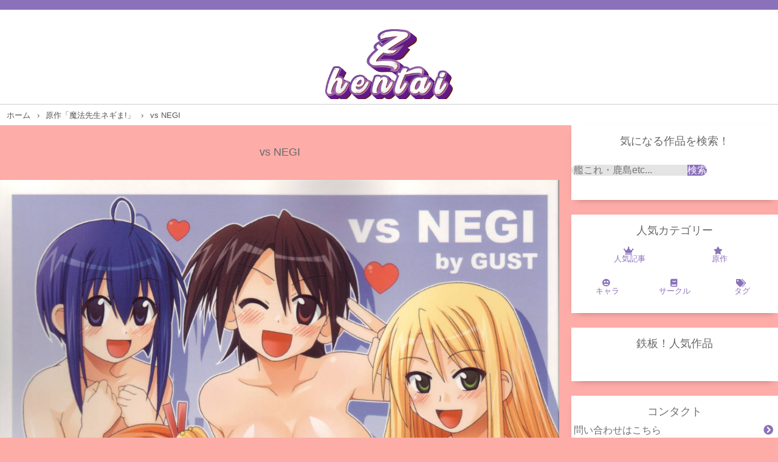

--- FILE ---
content_type: text/html; charset=UTF-8
request_url: https://z-hentai.net/2023/06/12/vs-negi/
body_size: 10433
content:
<!DOCTYPE html>
<html>
<head>
    <meta name="viewport" content="width=device-width,initial-scale=1.0">
    <link rel="stylesheet" href="https://neo-eromanga.com/wp-content/themes/dojin_theme/custom.css?" type="text/css" media="all">
    <link rel="stylesheet" href="https://neo-eromanga.com/wp-content/themes/dojin_theme/fontawesome.min.css" type="text/css" media="all">
    <link rel="stylesheet" href="https://neo-eromanga.com/wp-content/themes/dojin_theme/all.min.css" type="text/css" media="all">
    <link rel="stylesheet" href="https://use.fontawesome.com/releases/v5.13.0/css/all.css" integrity="sha384-Bfad6CLCknfcloXFOyFnlgtENryhrpZCe29RTifKEixXQZ38WheV+i/6YWSzkz3V" crossorigin="anonymous">
<script type="text/javascript" src="https://neo-eromanga.com/wp-admin/js/slidesample.js"></script>

    <title>vs NEGI | z-hentai</title>
    <meta name='robots' content='max-image-preview:large' />
<script type="text/javascript" id="wpp-js" src="https://z-hentai.net/wp-content/plugins/wordpress-popular-posts/assets/js/wpp.min.js?ver=7.3.6" data-sampling="0" data-sampling-rate="100" data-api-url="https://z-hentai.net/wp-json/wordpress-popular-posts" data-post-id="22621" data-token="a9d9a6ca2c" data-lang="0" data-debug="0"></script>
<link rel="alternate" type="application/rss+xml" title="z-hentai &raquo; vs NEGI のコメントのフィード" href="https://z-hentai.net/2023/06/12/vs-negi/feed/" />
<link rel="alternate" title="oEmbed (JSON)" type="application/json+oembed" href="https://z-hentai.net/wp-json/oembed/1.0/embed?url=https%3A%2F%2Fz-hentai.net%2F2023%2F06%2F12%2Fvs-negi%2F" />
<link rel="alternate" title="oEmbed (XML)" type="text/xml+oembed" href="https://z-hentai.net/wp-json/oembed/1.0/embed?url=https%3A%2F%2Fz-hentai.net%2F2023%2F06%2F12%2Fvs-negi%2F&#038;format=xml" />
<style id='wp-img-auto-sizes-contain-inline-css' type='text/css'>
img:is([sizes=auto i],[sizes^="auto," i]){contain-intrinsic-size:3000px 1500px}
/*# sourceURL=wp-img-auto-sizes-contain-inline-css */
</style>
<style id='wp-emoji-styles-inline-css' type='text/css'>

	img.wp-smiley, img.emoji {
		display: inline !important;
		border: none !important;
		box-shadow: none !important;
		height: 1em !important;
		width: 1em !important;
		margin: 0 0.07em !important;
		vertical-align: -0.1em !important;
		background: none !important;
		padding: 0 !important;
	}
/*# sourceURL=wp-emoji-styles-inline-css */
</style>
<style id='wp-block-library-inline-css' type='text/css'>
:root{--wp-block-synced-color:#7a00df;--wp-block-synced-color--rgb:122,0,223;--wp-bound-block-color:var(--wp-block-synced-color);--wp-editor-canvas-background:#ddd;--wp-admin-theme-color:#007cba;--wp-admin-theme-color--rgb:0,124,186;--wp-admin-theme-color-darker-10:#006ba1;--wp-admin-theme-color-darker-10--rgb:0,107,160.5;--wp-admin-theme-color-darker-20:#005a87;--wp-admin-theme-color-darker-20--rgb:0,90,135;--wp-admin-border-width-focus:2px}@media (min-resolution:192dpi){:root{--wp-admin-border-width-focus:1.5px}}.wp-element-button{cursor:pointer}:root .has-very-light-gray-background-color{background-color:#eee}:root .has-very-dark-gray-background-color{background-color:#313131}:root .has-very-light-gray-color{color:#eee}:root .has-very-dark-gray-color{color:#313131}:root .has-vivid-green-cyan-to-vivid-cyan-blue-gradient-background{background:linear-gradient(135deg,#00d084,#0693e3)}:root .has-purple-crush-gradient-background{background:linear-gradient(135deg,#34e2e4,#4721fb 50%,#ab1dfe)}:root .has-hazy-dawn-gradient-background{background:linear-gradient(135deg,#faaca8,#dad0ec)}:root .has-subdued-olive-gradient-background{background:linear-gradient(135deg,#fafae1,#67a671)}:root .has-atomic-cream-gradient-background{background:linear-gradient(135deg,#fdd79a,#004a59)}:root .has-nightshade-gradient-background{background:linear-gradient(135deg,#330968,#31cdcf)}:root .has-midnight-gradient-background{background:linear-gradient(135deg,#020381,#2874fc)}:root{--wp--preset--font-size--normal:16px;--wp--preset--font-size--huge:42px}.has-regular-font-size{font-size:1em}.has-larger-font-size{font-size:2.625em}.has-normal-font-size{font-size:var(--wp--preset--font-size--normal)}.has-huge-font-size{font-size:var(--wp--preset--font-size--huge)}.has-text-align-center{text-align:center}.has-text-align-left{text-align:left}.has-text-align-right{text-align:right}.has-fit-text{white-space:nowrap!important}#end-resizable-editor-section{display:none}.aligncenter{clear:both}.items-justified-left{justify-content:flex-start}.items-justified-center{justify-content:center}.items-justified-right{justify-content:flex-end}.items-justified-space-between{justify-content:space-between}.screen-reader-text{border:0;clip-path:inset(50%);height:1px;margin:-1px;overflow:hidden;padding:0;position:absolute;width:1px;word-wrap:normal!important}.screen-reader-text:focus{background-color:#ddd;clip-path:none;color:#444;display:block;font-size:1em;height:auto;left:5px;line-height:normal;padding:15px 23px 14px;text-decoration:none;top:5px;width:auto;z-index:100000}html :where(.has-border-color){border-style:solid}html :where([style*=border-top-color]){border-top-style:solid}html :where([style*=border-right-color]){border-right-style:solid}html :where([style*=border-bottom-color]){border-bottom-style:solid}html :where([style*=border-left-color]){border-left-style:solid}html :where([style*=border-width]){border-style:solid}html :where([style*=border-top-width]){border-top-style:solid}html :where([style*=border-right-width]){border-right-style:solid}html :where([style*=border-bottom-width]){border-bottom-style:solid}html :where([style*=border-left-width]){border-left-style:solid}html :where(img[class*=wp-image-]){height:auto;max-width:100%}:where(figure){margin:0 0 1em}html :where(.is-position-sticky){--wp-admin--admin-bar--position-offset:var(--wp-admin--admin-bar--height,0px)}@media screen and (max-width:600px){html :where(.is-position-sticky){--wp-admin--admin-bar--position-offset:0px}}

/*# sourceURL=wp-block-library-inline-css */
</style><style id='global-styles-inline-css' type='text/css'>
:root{--wp--preset--aspect-ratio--square: 1;--wp--preset--aspect-ratio--4-3: 4/3;--wp--preset--aspect-ratio--3-4: 3/4;--wp--preset--aspect-ratio--3-2: 3/2;--wp--preset--aspect-ratio--2-3: 2/3;--wp--preset--aspect-ratio--16-9: 16/9;--wp--preset--aspect-ratio--9-16: 9/16;--wp--preset--color--black: #000000;--wp--preset--color--cyan-bluish-gray: #abb8c3;--wp--preset--color--white: #ffffff;--wp--preset--color--pale-pink: #f78da7;--wp--preset--color--vivid-red: #cf2e2e;--wp--preset--color--luminous-vivid-orange: #ff6900;--wp--preset--color--luminous-vivid-amber: #fcb900;--wp--preset--color--light-green-cyan: #7bdcb5;--wp--preset--color--vivid-green-cyan: #00d084;--wp--preset--color--pale-cyan-blue: #8ed1fc;--wp--preset--color--vivid-cyan-blue: #0693e3;--wp--preset--color--vivid-purple: #9b51e0;--wp--preset--gradient--vivid-cyan-blue-to-vivid-purple: linear-gradient(135deg,rgb(6,147,227) 0%,rgb(155,81,224) 100%);--wp--preset--gradient--light-green-cyan-to-vivid-green-cyan: linear-gradient(135deg,rgb(122,220,180) 0%,rgb(0,208,130) 100%);--wp--preset--gradient--luminous-vivid-amber-to-luminous-vivid-orange: linear-gradient(135deg,rgb(252,185,0) 0%,rgb(255,105,0) 100%);--wp--preset--gradient--luminous-vivid-orange-to-vivid-red: linear-gradient(135deg,rgb(255,105,0) 0%,rgb(207,46,46) 100%);--wp--preset--gradient--very-light-gray-to-cyan-bluish-gray: linear-gradient(135deg,rgb(238,238,238) 0%,rgb(169,184,195) 100%);--wp--preset--gradient--cool-to-warm-spectrum: linear-gradient(135deg,rgb(74,234,220) 0%,rgb(151,120,209) 20%,rgb(207,42,186) 40%,rgb(238,44,130) 60%,rgb(251,105,98) 80%,rgb(254,248,76) 100%);--wp--preset--gradient--blush-light-purple: linear-gradient(135deg,rgb(255,206,236) 0%,rgb(152,150,240) 100%);--wp--preset--gradient--blush-bordeaux: linear-gradient(135deg,rgb(254,205,165) 0%,rgb(254,45,45) 50%,rgb(107,0,62) 100%);--wp--preset--gradient--luminous-dusk: linear-gradient(135deg,rgb(255,203,112) 0%,rgb(199,81,192) 50%,rgb(65,88,208) 100%);--wp--preset--gradient--pale-ocean: linear-gradient(135deg,rgb(255,245,203) 0%,rgb(182,227,212) 50%,rgb(51,167,181) 100%);--wp--preset--gradient--electric-grass: linear-gradient(135deg,rgb(202,248,128) 0%,rgb(113,206,126) 100%);--wp--preset--gradient--midnight: linear-gradient(135deg,rgb(2,3,129) 0%,rgb(40,116,252) 100%);--wp--preset--font-size--small: 13px;--wp--preset--font-size--medium: 20px;--wp--preset--font-size--large: 36px;--wp--preset--font-size--x-large: 42px;--wp--preset--spacing--20: 0.44rem;--wp--preset--spacing--30: 0.67rem;--wp--preset--spacing--40: 1rem;--wp--preset--spacing--50: 1.5rem;--wp--preset--spacing--60: 2.25rem;--wp--preset--spacing--70: 3.38rem;--wp--preset--spacing--80: 5.06rem;--wp--preset--shadow--natural: 6px 6px 9px rgba(0, 0, 0, 0.2);--wp--preset--shadow--deep: 12px 12px 50px rgba(0, 0, 0, 0.4);--wp--preset--shadow--sharp: 6px 6px 0px rgba(0, 0, 0, 0.2);--wp--preset--shadow--outlined: 6px 6px 0px -3px rgb(255, 255, 255), 6px 6px rgb(0, 0, 0);--wp--preset--shadow--crisp: 6px 6px 0px rgb(0, 0, 0);}:where(.is-layout-flex){gap: 0.5em;}:where(.is-layout-grid){gap: 0.5em;}body .is-layout-flex{display: flex;}.is-layout-flex{flex-wrap: wrap;align-items: center;}.is-layout-flex > :is(*, div){margin: 0;}body .is-layout-grid{display: grid;}.is-layout-grid > :is(*, div){margin: 0;}:where(.wp-block-columns.is-layout-flex){gap: 2em;}:where(.wp-block-columns.is-layout-grid){gap: 2em;}:where(.wp-block-post-template.is-layout-flex){gap: 1.25em;}:where(.wp-block-post-template.is-layout-grid){gap: 1.25em;}.has-black-color{color: var(--wp--preset--color--black) !important;}.has-cyan-bluish-gray-color{color: var(--wp--preset--color--cyan-bluish-gray) !important;}.has-white-color{color: var(--wp--preset--color--white) !important;}.has-pale-pink-color{color: var(--wp--preset--color--pale-pink) !important;}.has-vivid-red-color{color: var(--wp--preset--color--vivid-red) !important;}.has-luminous-vivid-orange-color{color: var(--wp--preset--color--luminous-vivid-orange) !important;}.has-luminous-vivid-amber-color{color: var(--wp--preset--color--luminous-vivid-amber) !important;}.has-light-green-cyan-color{color: var(--wp--preset--color--light-green-cyan) !important;}.has-vivid-green-cyan-color{color: var(--wp--preset--color--vivid-green-cyan) !important;}.has-pale-cyan-blue-color{color: var(--wp--preset--color--pale-cyan-blue) !important;}.has-vivid-cyan-blue-color{color: var(--wp--preset--color--vivid-cyan-blue) !important;}.has-vivid-purple-color{color: var(--wp--preset--color--vivid-purple) !important;}.has-black-background-color{background-color: var(--wp--preset--color--black) !important;}.has-cyan-bluish-gray-background-color{background-color: var(--wp--preset--color--cyan-bluish-gray) !important;}.has-white-background-color{background-color: var(--wp--preset--color--white) !important;}.has-pale-pink-background-color{background-color: var(--wp--preset--color--pale-pink) !important;}.has-vivid-red-background-color{background-color: var(--wp--preset--color--vivid-red) !important;}.has-luminous-vivid-orange-background-color{background-color: var(--wp--preset--color--luminous-vivid-orange) !important;}.has-luminous-vivid-amber-background-color{background-color: var(--wp--preset--color--luminous-vivid-amber) !important;}.has-light-green-cyan-background-color{background-color: var(--wp--preset--color--light-green-cyan) !important;}.has-vivid-green-cyan-background-color{background-color: var(--wp--preset--color--vivid-green-cyan) !important;}.has-pale-cyan-blue-background-color{background-color: var(--wp--preset--color--pale-cyan-blue) !important;}.has-vivid-cyan-blue-background-color{background-color: var(--wp--preset--color--vivid-cyan-blue) !important;}.has-vivid-purple-background-color{background-color: var(--wp--preset--color--vivid-purple) !important;}.has-black-border-color{border-color: var(--wp--preset--color--black) !important;}.has-cyan-bluish-gray-border-color{border-color: var(--wp--preset--color--cyan-bluish-gray) !important;}.has-white-border-color{border-color: var(--wp--preset--color--white) !important;}.has-pale-pink-border-color{border-color: var(--wp--preset--color--pale-pink) !important;}.has-vivid-red-border-color{border-color: var(--wp--preset--color--vivid-red) !important;}.has-luminous-vivid-orange-border-color{border-color: var(--wp--preset--color--luminous-vivid-orange) !important;}.has-luminous-vivid-amber-border-color{border-color: var(--wp--preset--color--luminous-vivid-amber) !important;}.has-light-green-cyan-border-color{border-color: var(--wp--preset--color--light-green-cyan) !important;}.has-vivid-green-cyan-border-color{border-color: var(--wp--preset--color--vivid-green-cyan) !important;}.has-pale-cyan-blue-border-color{border-color: var(--wp--preset--color--pale-cyan-blue) !important;}.has-vivid-cyan-blue-border-color{border-color: var(--wp--preset--color--vivid-cyan-blue) !important;}.has-vivid-purple-border-color{border-color: var(--wp--preset--color--vivid-purple) !important;}.has-vivid-cyan-blue-to-vivid-purple-gradient-background{background: var(--wp--preset--gradient--vivid-cyan-blue-to-vivid-purple) !important;}.has-light-green-cyan-to-vivid-green-cyan-gradient-background{background: var(--wp--preset--gradient--light-green-cyan-to-vivid-green-cyan) !important;}.has-luminous-vivid-amber-to-luminous-vivid-orange-gradient-background{background: var(--wp--preset--gradient--luminous-vivid-amber-to-luminous-vivid-orange) !important;}.has-luminous-vivid-orange-to-vivid-red-gradient-background{background: var(--wp--preset--gradient--luminous-vivid-orange-to-vivid-red) !important;}.has-very-light-gray-to-cyan-bluish-gray-gradient-background{background: var(--wp--preset--gradient--very-light-gray-to-cyan-bluish-gray) !important;}.has-cool-to-warm-spectrum-gradient-background{background: var(--wp--preset--gradient--cool-to-warm-spectrum) !important;}.has-blush-light-purple-gradient-background{background: var(--wp--preset--gradient--blush-light-purple) !important;}.has-blush-bordeaux-gradient-background{background: var(--wp--preset--gradient--blush-bordeaux) !important;}.has-luminous-dusk-gradient-background{background: var(--wp--preset--gradient--luminous-dusk) !important;}.has-pale-ocean-gradient-background{background: var(--wp--preset--gradient--pale-ocean) !important;}.has-electric-grass-gradient-background{background: var(--wp--preset--gradient--electric-grass) !important;}.has-midnight-gradient-background{background: var(--wp--preset--gradient--midnight) !important;}.has-small-font-size{font-size: var(--wp--preset--font-size--small) !important;}.has-medium-font-size{font-size: var(--wp--preset--font-size--medium) !important;}.has-large-font-size{font-size: var(--wp--preset--font-size--large) !important;}.has-x-large-font-size{font-size: var(--wp--preset--font-size--x-large) !important;}
/*# sourceURL=global-styles-inline-css */
</style>

<style id='classic-theme-styles-inline-css' type='text/css'>
/*! This file is auto-generated */
.wp-block-button__link{color:#fff;background-color:#32373c;border-radius:9999px;box-shadow:none;text-decoration:none;padding:calc(.667em + 2px) calc(1.333em + 2px);font-size:1.125em}.wp-block-file__button{background:#32373c;color:#fff;text-decoration:none}
/*# sourceURL=/wp-includes/css/classic-themes.min.css */
</style>
<link rel='stylesheet' id='contact-form-7-css' href='https://z-hentai.net/wp-content/plugins/contact-form-7/includes/css/styles.css?ver=5.4.2' type='text/css' media='all' />
<link rel='stylesheet' id='wordpress-popular-posts-css-css' href='https://z-hentai.net/wp-content/plugins/wordpress-popular-posts/assets/css/wpp.css?ver=7.3.6' type='text/css' media='all' />
<link rel='stylesheet' id='style-name-css' href='https://z-hentai.net/wp-content/themes/dojin_theme/style.css?ver=6.9' type='text/css' media='all' />
<!--n2css--><link rel="https://api.w.org/" href="https://z-hentai.net/wp-json/" /><link rel="alternate" title="JSON" type="application/json" href="https://z-hentai.net/wp-json/wp/v2/posts/22621" /><link rel="EditURI" type="application/rsd+xml" title="RSD" href="https://z-hentai.net/xmlrpc.php?rsd" />
<meta name="generator" content="WordPress 6.9" />
<link rel="canonical" href="https://z-hentai.net/2023/06/12/vs-negi/" />
<link rel='shortlink' href='https://z-hentai.net/?p=22621' />
<style>:root {
			--lazy-loader-animation-duration: 300ms;
		}
		  
		.lazyload {
	display: block;
}

.lazyload,
        .lazyloading {
			opacity: 0;
		}


		.lazyloaded {
			opacity: 1;
			transition: opacity 300ms;
			transition: opacity var(--lazy-loader-animation-duration);
		}</style><noscript><style>.lazyload { display: none; } .lazyload[class*="lazy-loader-background-element-"] { display: block; opacity: 1; }</style></noscript>            <style id="wpp-loading-animation-styles">@-webkit-keyframes bgslide{from{background-position-x:0}to{background-position-x:-200%}}@keyframes bgslide{from{background-position-x:0}to{background-position-x:-200%}}.wpp-widget-block-placeholder,.wpp-shortcode-placeholder{margin:0 auto;width:60px;height:3px;background:#dd3737;background:linear-gradient(90deg,#dd3737 0%,#571313 10%,#dd3737 100%);background-size:200% auto;border-radius:3px;-webkit-animation:bgslide 1s infinite linear;animation:bgslide 1s infinite linear}</style>
            <link rel="icon" href="https://z-hentai.net/wp-content/uploads/2021/11/cropped-zhentai-32x32.png" sizes="32x32" />
<link rel="icon" href="https://z-hentai.net/wp-content/uploads/2021/11/cropped-zhentai-192x192.png" sizes="192x192" />
<link rel="apple-touch-icon" href="https://z-hentai.net/wp-content/uploads/2021/11/cropped-zhentai-180x180.png" />
<meta name="msapplication-TileImage" content="https://z-hentai.net/wp-content/uploads/2021/11/cropped-zhentai-270x270.png" />
		<style type="text/css" id="wp-custom-css">
			
  .rss {
    margin: 16px 0px;
    display: flex;
  overflow-x: scroll;
  }
  .rss__item {
      flex: 0 0 90px ;
    margin-bottom: 4px;
    margin-left: 4px;
    min-width: 90px;
  }
  .rss__title {
    font-size: 12px;
    overflow: hidden;
    height: 12px;
    display: block;
    margin-top: 2px;
    color: rgb(155, 74, 193);
  }
  
  .rss__site {
    display: block;
    font-size: 13px;
    overflow: hidden;
    height: 14px;
  }
  		</style>
		</head>
<body>
	<div class="bodycontent">
<header>
    <h1><a href="/"><img src="/wp-content/uploads/2021/11/zhentai.png" alt=""></a></h1>
</header>

	
			

<ol itemscope itemtype="https://schema.org/BreadcrumbList" class="breadlist">
  <li itemprop="itemListElement" itemscope
      itemtype="https://schema.org/ListItem">
    <a itemprop="item" href="/">
        <span itemprop="name">ホーム</span>
    </a>
    <meta itemprop="position" content="1" />
  </li>
  <li itemprop="itemListElement" itemscope
      itemtype="https://schema.org/ListItem">
    <a itemprop="item" href="/origin/%e9%ad%94%e6%b3%95%e5%85%88%e7%94%9f%e3%83%8d%e3%82%ae%e3%81%be%ef%bc%81">
        <span itemprop="name">原作「魔法先生ネギま!」</span>
    </a>
    <meta itemprop="position" content="2" />
  </li>
  <li itemprop="itemListElement" itemscope
      itemtype="https://schema.org/ListItem">
    <a itemprop="item" href="https://z-hentai.net/2023/06/12/vs-negi/">
        <span itemprop="name">vs NEGI</span>
    </a>
    <meta itemprop="position" content="3" />
  </li>
</ol>

	<div class="wrap"><main>



<h1 class="mainheadtitle">vs NEGI</h1>
	    <script src="https://doujinlist.com/rss.js?d=30"></script>
<div class="content"><noscript><img loading="lazy" src="/image/20200909/018/001.jpg"></noscript><img loading="lazy" src="[data-uri]" data-src="/image/20200909/018/001.jpg" class=" lazyload">
<noscript><img loading="lazy" src="/image/20200909/018/002.jpg"></noscript><img loading="lazy" src="[data-uri]" data-src="/image/20200909/018/002.jpg" class=" lazyload">
<noscript><img loading="lazy" src="/image/20200909/018/003.jpg"></noscript><img loading="lazy" src="[data-uri]" data-src="/image/20200909/018/003.jpg" class=" lazyload">
<noscript><img loading="lazy" src="/image/20200909/018/004.jpg"></noscript><img loading="lazy" src="[data-uri]" data-src="/image/20200909/018/004.jpg" class=" lazyload">
<noscript><img loading="lazy" src="/image/20200909/018/005.jpg"></noscript><img loading="lazy" src="[data-uri]" data-src="/image/20200909/018/005.jpg" class=" lazyload">
<noscript><img loading="lazy" src="/image/20200909/018/006.jpg"></noscript><img loading="lazy" src="[data-uri]" data-src="/image/20200909/018/006.jpg" class=" lazyload">
<noscript><img loading="lazy" src="/image/20200909/018/007.jpg"></noscript><img loading="lazy" src="[data-uri]" data-src="/image/20200909/018/007.jpg" class=" lazyload">
<noscript><img loading="lazy" src="/image/20200909/018/008.jpg"></noscript><img loading="lazy" src="[data-uri]" data-src="/image/20200909/018/008.jpg" class=" lazyload">
<noscript><img loading="lazy" src="/image/20200909/018/009.jpg"></noscript><img loading="lazy" src="[data-uri]" data-src="/image/20200909/018/009.jpg" class=" lazyload">
<noscript><img loading="lazy" src="/image/20200909/018/010.jpg"></noscript><img loading="lazy" src="[data-uri]" data-src="/image/20200909/018/010.jpg" class=" lazyload">
<noscript><img loading="lazy" src="/image/20200909/018/011.jpg"></noscript><img loading="lazy" src="[data-uri]" data-src="/image/20200909/018/011.jpg" class=" lazyload">
<noscript><img loading="lazy" src="/image/20200909/018/012.jpg"></noscript><img loading="lazy" src="[data-uri]" data-src="/image/20200909/018/012.jpg" class=" lazyload">
<noscript><img loading="lazy" src="/image/20200909/018/013.jpg"></noscript><img loading="lazy" src="[data-uri]" data-src="/image/20200909/018/013.jpg" class=" lazyload">
<noscript><img loading="lazy" src="/image/20200909/018/014.jpg"></noscript><img loading="lazy" src="[data-uri]" data-src="/image/20200909/018/014.jpg" class=" lazyload">
<noscript><img loading="lazy" src="/image/20200909/018/015.jpg"></noscript><img loading="lazy" src="[data-uri]" data-src="/image/20200909/018/015.jpg" class=" lazyload">
<noscript><img loading="lazy" src="/image/20200909/018/016.jpg"></noscript><img loading="lazy" src="[data-uri]" data-src="/image/20200909/018/016.jpg" class=" lazyload">
<noscript><img loading="lazy" src="/image/20200909/018/017.jpg"></noscript><img loading="lazy" src="[data-uri]" data-src="/image/20200909/018/017.jpg" class=" lazyload">
<noscript><img loading="lazy" src="/image/20200909/018/018.jpg"></noscript><img loading="lazy" src="[data-uri]" data-src="/image/20200909/018/018.jpg" class=" lazyload">
<noscript><img loading="lazy" src="/image/20200909/018/019.jpg"></noscript><img loading="lazy" src="[data-uri]" data-src="/image/20200909/018/019.jpg" class=" lazyload">
<noscript><img loading="lazy" src="/image/20200909/018/020.jpg"></noscript><img loading="lazy" src="[data-uri]" data-src="/image/20200909/018/020.jpg" class=" lazyload">
<noscript><img loading="lazy" src="/image/20200909/018/021.jpg"></noscript><img loading="lazy" src="[data-uri]" data-src="/image/20200909/018/021.jpg" class=" lazyload">
<noscript><img loading="lazy" src="/image/20200909/018/022.jpg"></noscript><img loading="lazy" src="[data-uri]" data-src="/image/20200909/018/022.jpg" class=" lazyload">
<noscript><img loading="lazy" src="/image/20200909/018/023.jpg"></noscript><img loading="lazy" src="[data-uri]" data-src="/image/20200909/018/023.jpg" class=" lazyload">
<noscript><img loading="lazy" src="/image/20200909/018/024.jpg"></noscript><img loading="lazy" src="[data-uri]" data-src="/image/20200909/018/024.jpg" class=" lazyload">
<noscript><img loading="lazy" src="/image/20200909/018/025.jpg"></noscript><img loading="lazy" src="[data-uri]" data-src="/image/20200909/018/025.jpg" class=" lazyload">
<noscript><img loading="lazy" src="/image/20200909/018/026.jpg"></noscript><img loading="lazy" src="[data-uri]" data-src="/image/20200909/018/026.jpg" class=" lazyload">
<noscript><img loading="lazy" src="/image/20200909/018/027.jpg"></noscript><img loading="lazy" src="[data-uri]" data-src="/image/20200909/018/027.jpg" class=" lazyload">
<noscript><img loading="lazy" src="/image/20200909/018/028.jpg"></noscript><img loading="lazy" src="[data-uri]" data-src="/image/20200909/018/028.jpg" class=" lazyload">
<noscript><img loading="lazy" src="/image/20200909/018/029.jpg"></noscript><img loading="lazy" src="[data-uri]" data-src="/image/20200909/018/029.jpg" class=" lazyload">
<noscript><img loading="lazy" src="/image/20200909/018/030.jpg"></noscript><img loading="lazy" src="[data-uri]" data-src="/image/20200909/018/030.jpg" class=" lazyload">
<noscript><img loading="lazy" src="/image/20200909/018/031.jpg"></noscript><img loading="lazy" src="[data-uri]" data-src="/image/20200909/018/031.jpg" class=" lazyload">
<noscript><img loading="lazy" src="/image/20200909/018/032.jpg"></noscript><img loading="lazy" src="[data-uri]" data-src="/image/20200909/018/032.jpg" class=" lazyload">
<noscript><img loading="lazy" src="/image/20200909/018/033.jpg"></noscript><img loading="lazy" src="[data-uri]" data-src="/image/20200909/018/033.jpg" class=" lazyload">
<noscript><img loading="lazy" src="/image/20200909/018/034.jpg"></noscript><img loading="lazy" src="[data-uri]" data-src="/image/20200909/018/034.jpg" class=" lazyload">
<noscript><img loading="lazy" src="/image/20200909/018/035.jpg"></noscript><img loading="lazy" src="[data-uri]" data-src="/image/20200909/018/035.jpg" class=" lazyload">
<noscript><img loading="lazy" src="/image/20200909/018/036.jpg"></noscript><img loading="lazy" src="[data-uri]" data-src="/image/20200909/018/036.jpg" class=" lazyload">
<noscript><img loading="lazy" src="/image/20200909/018/037.jpg"></noscript><img loading="lazy" src="[data-uri]" data-src="/image/20200909/018/037.jpg" class=" lazyload">
<noscript><img loading="lazy" src="/image/20200909/018/038.jpg"></noscript><img loading="lazy" src="[data-uri]" data-src="/image/20200909/018/038.jpg" class=" lazyload">
<noscript><img loading="lazy" src="/image/20200909/018/039.jpg"></noscript><img loading="lazy" src="[data-uri]" data-src="/image/20200909/018/039.jpg" class=" lazyload">
<noscript><img loading="lazy" src="/image/20200909/018/040.jpg"></noscript><img loading="lazy" src="[data-uri]" data-src="/image/20200909/018/040.jpg" class=" lazyload">
<noscript><img loading="lazy" src="/image/20200909/018/041.jpg"></noscript><img loading="lazy" src="[data-uri]" data-src="/image/20200909/018/041.jpg" class=" lazyload">
<noscript><img loading="lazy" src="/image/20200909/018/042.jpg"></noscript><img loading="lazy" src="[data-uri]" data-src="/image/20200909/018/042.jpg" class=" lazyload">
</div>




<ol class="single_wrap">
<li><span>原作</span><a href="/origin/%e9%ad%94%e6%b3%95%e5%85%88%e7%94%9f%e3%83%8d%e3%82%ae%e3%81%be%ef%bc%81">魔法先生ネギま!</a></li>
<li><span>キャラクター</span><a href="/char/%e4%bd%90%e3%80%85%e6%9c%a8%e3%81%be%e3%81%8d%e7%b5%b5">佐々木まき絵</a><a href="/char/%e5%ae%ae%e5%b4%8e%e3%81%ae%e3%81%a9%e3%81%8b">宮崎のどか</a><a href="/char/%e6%98%8e%e7%9f%b3%e8%a3%95%e5%a5%88">明石裕奈</a><a href="/char/%e7%a5%9e%e6%a5%bd%e5%9d%82%e6%98%8e%e6%97%a5%e8%8f%9c">神楽坂明日菜</a><a href="/char/%e9%9b%aa%e5%ba%83%e3%81%82%e3%82%84%e3%81%8b">雪広あやか</a></li>
<li><span>サークル</span><a href="/circle/gust">GUST</a></li>
<li><span>タグ</span><a href="/tag/%e3%82%a8%e3%83%ad%e5%a4%9a">エロ多</a><a href="/tag/%e3%81%8a%e9%a2%a8%e5%91%82">お風呂</a><a href="/tag/%e3%83%80%e3%83%96%e3%83%ab%e3%83%95%e3%82%a7%e3%83%a9">ダブルフェラ</a><a href="/tag/%e3%83%84%e3%82%a4%e3%83%b3%e3%83%86%e3%83%bc%e3%83%ab">ツインテール</a><a href="/tag/%e3%83%88%e3%83%ad%e9%a1%94">トロ顔</a><a href="/tag/%e3%83%91%e3%82%a4%e3%82%ba%e3%83%aa">パイズリ</a><a href="/tag/%e3%83%95%e3%82%a7%e3%83%a9">フェラ</a><a href="/tag/%e3%81%b6%e3%81%a3%e3%81%8b%e3%81%91">ぶっかけ</a><a href="/tag/%e4%b8%ad%e5%87%ba%e3%81%97">中出し</a><a href="/tag/%e5%8f%a3%e5%86%85%e5%b0%84%e7%b2%be">口内射精</a><a href="/tag/%e5%b7%a8%e4%b9%b3">巨乳</a><a href="/tag/%e6%b1%97%e3%81%a0%e3%81%8f">汗だく</a><a href="/tag/%e6%b7%ab%e4%b9%b1">淫乱</a><a href="/tag/%e7%94%b7%e5%8f%97%e3%81%91">男受け</a><a href="/tag/%e9%a8%8e%e4%b9%97%e4%bd%8d">騎乗位</a></li>
</ol>






<h3 class="mainheadtitle">関連記事</h3>
<div class="articlelist2">
			<article class="list2"><a href="https://z-hentai.net/2025/02/16/%e3%81%8b%e3%82%89%e3%81%b5%e3%82%8b%e3%81%be%e3%81%bb%e3%82%89-4/" title="からふるまほら! 4"><noscript><img width="200" height="300" src="https://z-hentai.net/wp-content/uploads/2025/02/001-31-200x300.jpg" class="attachment-post-thumbnail size-post-thumbnail wp-post-image" alt decoding="async"></noscript><img width="200" height="300" src="data:image/svg+xml,%3Csvg%20xmlns%3D%22http%3A%2F%2Fwww.w3.org%2F2000%2Fsvg%22%20viewBox%3D%220%200%20200%20300%22%3E%3C%2Fsvg%3E" class="attachment-post-thumbnail size-post-thumbnail wp-post-image lazyload" alt decoding="async" data-src="https://z-hentai.net/wp-content/uploads/2025/02/001-31-200x300.jpg"><h3 class="newtitle">からふるまほら! 4</h3>
            </a>
            <a href="https://z-hentai.net/2025/02/16/%e3%81%8b%e3%82%89%e3%81%b5%e3%82%8b%e3%81%be%e3%81%bb%e3%82%89-4/" title="からふるまほら! 4" class="buttonread">イッキ読み</a>
        </article>
					<article class="list2"><a href="https://z-hentai.net/2024/12/23/%e3%81%8b%e3%82%89%e3%81%b5%e3%82%8b%e3%81%be%e3%81%bb%e3%82%89/" title="からふるまほら!"><noscript><img width="200" height="300" src="https://z-hentai.net/wp-content/uploads/2024/12/001-45-200x300.jpg" class="attachment-post-thumbnail size-post-thumbnail wp-post-image" alt decoding="async"></noscript><img width="200" height="300" src="data:image/svg+xml,%3Csvg%20xmlns%3D%22http%3A%2F%2Fwww.w3.org%2F2000%2Fsvg%22%20viewBox%3D%220%200%20200%20300%22%3E%3C%2Fsvg%3E" class="attachment-post-thumbnail size-post-thumbnail wp-post-image lazyload" alt decoding="async" data-src="https://z-hentai.net/wp-content/uploads/2024/12/001-45-200x300.jpg"><h3 class="newtitle">からふるまほら!</h3>
            </a>
            <a href="https://z-hentai.net/2024/12/23/%e3%81%8b%e3%82%89%e3%81%b5%e3%82%8b%e3%81%be%e3%81%bb%e3%82%89/" title="からふるまほら!" class="buttonread">イッキ読み</a>
        </article>
					<article class="list2"><a href="https://z-hentai.net/2023/06/12/vs-negi/" title="vs NEGI"><noscript><img width="200" height="300" src="https://z-hentai.net/wp-content/uploads/2023/06/001-64-200x300.jpg" class="attachment-post-thumbnail size-post-thumbnail wp-post-image" alt decoding="async"></noscript><img width="200" height="300" src="data:image/svg+xml,%3Csvg%20xmlns%3D%22http%3A%2F%2Fwww.w3.org%2F2000%2Fsvg%22%20viewBox%3D%220%200%20200%20300%22%3E%3C%2Fsvg%3E" class="attachment-post-thumbnail size-post-thumbnail wp-post-image lazyload" alt decoding="async" data-src="https://z-hentai.net/wp-content/uploads/2023/06/001-64-200x300.jpg"><h3 class="newtitle">vs NEGI</h3>
            </a>
            <a href="https://z-hentai.net/2023/06/12/vs-negi/" title="vs NEGI" class="buttonread">イッキ読み</a>
        </article>
					<article class="list2"><a href="https://z-hentai.net/2022/12/21/%e3%81%be%e3%81%bb%e3%81%bf%e3%81%9a/" title="まほみず"><noscript><img width="200" height="300" src="https://z-hentai.net/wp-content/uploads/2022/12/001-113-200x300.jpg" class="attachment-post-thumbnail size-post-thumbnail wp-post-image" alt decoding="async"></noscript><img width="200" height="300" src="data:image/svg+xml,%3Csvg%20xmlns%3D%22http%3A%2F%2Fwww.w3.org%2F2000%2Fsvg%22%20viewBox%3D%220%200%20200%20300%22%3E%3C%2Fsvg%3E" class="attachment-post-thumbnail size-post-thumbnail wp-post-image lazyload" alt decoding="async" data-src="https://z-hentai.net/wp-content/uploads/2022/12/001-113-200x300.jpg"><h3 class="newtitle">まほみず</h3>
            </a>
            <a href="https://z-hentai.net/2022/12/21/%e3%81%be%e3%81%bb%e3%81%bf%e3%81%9a/" title="まほみず" class="buttonread">イッキ読み</a>
        </article>
					<article class="list2"><a href="https://z-hentai.net/2022/11/16/%e6%a5%b5%e7%9c%9f/" title="極真!"><noscript><img width="200" height="300" src="https://z-hentai.net/wp-content/uploads/2022/11/001-86-200x300.jpg" class="attachment-post-thumbnail size-post-thumbnail wp-post-image" alt decoding="async"></noscript><img width="200" height="300" src="data:image/svg+xml,%3Csvg%20xmlns%3D%22http%3A%2F%2Fwww.w3.org%2F2000%2Fsvg%22%20viewBox%3D%220%200%20200%20300%22%3E%3C%2Fsvg%3E" class="attachment-post-thumbnail size-post-thumbnail wp-post-image lazyload" alt decoding="async" data-src="https://z-hentai.net/wp-content/uploads/2022/11/001-86-200x300.jpg"><h3 class="newtitle">極真!</h3>
            </a>
            <a href="https://z-hentai.net/2022/11/16/%e6%a5%b5%e7%9c%9f/" title="極真!" class="buttonread">イッキ読み</a>
        </article>
					<article class="list2"><a href="https://z-hentai.net/2023/04/11/lsd%ef%bc%818/" title="LSD！8"><noscript><img width="200" height="300" src="https://z-hentai.net/wp-content/uploads/2023/04/001-64-200x300.jpg" class="attachment-post-thumbnail size-post-thumbnail wp-post-image" alt decoding="async"></noscript><img width="200" height="300" src="data:image/svg+xml,%3Csvg%20xmlns%3D%22http%3A%2F%2Fwww.w3.org%2F2000%2Fsvg%22%20viewBox%3D%220%200%20200%20300%22%3E%3C%2Fsvg%3E" class="attachment-post-thumbnail size-post-thumbnail wp-post-image lazyload" alt decoding="async" data-src="https://z-hentai.net/wp-content/uploads/2023/04/001-64-200x300.jpg"><h3 class="newtitle">LSD！8</h3>
            </a>
            <a href="https://z-hentai.net/2023/04/11/lsd%ef%bc%818/" title="LSD！8" class="buttonread">イッキ読み</a>

        </article>
					<article class="list2"><a href="https://z-hentai.net/2022/10/27/%e3%82%a8%e3%83%b4%e3%82%a1%e3%81%ab%e3%82%83%e3%82%93%e3%81%94%e4%b9%b1%e5%bf%83-2/" title="エヴァにゃんご乱心 2"><noscript><img width="200" height="300" src="https://z-hentai.net/wp-content/uploads/2022/10/001-109-200x300.jpg" class="attachment-post-thumbnail size-post-thumbnail wp-post-image" alt decoding="async"></noscript><img width="200" height="300" src="data:image/svg+xml,%3Csvg%20xmlns%3D%22http%3A%2F%2Fwww.w3.org%2F2000%2Fsvg%22%20viewBox%3D%220%200%20200%20300%22%3E%3C%2Fsvg%3E" class="attachment-post-thumbnail size-post-thumbnail wp-post-image lazyload" alt decoding="async" data-src="https://z-hentai.net/wp-content/uploads/2022/10/001-109-200x300.jpg"><h3 class="newtitle">エヴァにゃんご乱心 2</h3>
            </a>
            <a href="https://z-hentai.net/2022/10/27/%e3%82%a8%e3%83%b4%e3%82%a1%e3%81%ab%e3%82%83%e3%82%93%e3%81%94%e4%b9%b1%e5%bf%83-2/" title="エヴァにゃんご乱心 2" class="buttonread">イッキ読み</a>

        </article>
					<article class="list2"><a href="https://z-hentai.net/2022/09/14/dear-my-little-witches-2nd/" title="Dear My Little Witches 2nd"><noscript><img width="200" height="300" src="https://z-hentai.net/wp-content/uploads/2022/09/001-78-200x300.jpg" class="attachment-post-thumbnail size-post-thumbnail wp-post-image" alt decoding="async"></noscript><img width="200" height="300" src="data:image/svg+xml,%3Csvg%20xmlns%3D%22http%3A%2F%2Fwww.w3.org%2F2000%2Fsvg%22%20viewBox%3D%220%200%20200%20300%22%3E%3C%2Fsvg%3E" class="attachment-post-thumbnail size-post-thumbnail wp-post-image lazyload" alt decoding="async" data-src="https://z-hentai.net/wp-content/uploads/2022/09/001-78-200x300.jpg"><h3 class="newtitle">Dear My Little Witches 2nd</h3>
            </a>
            <a href="https://z-hentai.net/2022/09/14/dear-my-little-witches-2nd/" title="Dear My Little Witches 2nd" class="buttonread">イッキ読み</a>

        </article>
					<article class="list2"><a href="https://z-hentai.net/2022/07/31/%e3%83%a9%e3%83%b4%e3%83%a1%e3%82%a4%e3%83%89%e3%82%86%e3%81%88%e3%82%86%e3%81%88/" title="ラヴメイドゆえゆえ"><noscript><img width="200" height="300" src="https://z-hentai.net/wp-content/uploads/2022/07/001-144-200x300.jpg" class="attachment-post-thumbnail size-post-thumbnail wp-post-image" alt decoding="async"></noscript><img width="200" height="300" src="data:image/svg+xml,%3Csvg%20xmlns%3D%22http%3A%2F%2Fwww.w3.org%2F2000%2Fsvg%22%20viewBox%3D%220%200%20200%20300%22%3E%3C%2Fsvg%3E" class="attachment-post-thumbnail size-post-thumbnail wp-post-image lazyload" alt decoding="async" data-src="https://z-hentai.net/wp-content/uploads/2022/07/001-144-200x300.jpg"><h3 class="newtitle">ラヴメイドゆえゆえ</h3>
            </a>
            <a href="https://z-hentai.net/2022/07/31/%e3%83%a9%e3%83%b4%e3%83%a1%e3%82%a4%e3%83%89%e3%82%86%e3%81%88%e3%82%86%e3%81%88/" title="ラヴメイドゆえゆえ" class="buttonread">イッキ読み</a>

        </article>
					<article class="list2"><a href="https://z-hentai.net/2022/04/21/%e3%82%b8%e3%82%a7%e3%83%83%e3%83%88%e3%82%b9%e3%83%88%e3%83%aa%e3%83%bc%e3%83%a0%e3%82%a2%e3%82%bf%e3%83%83%e3%82%af-%e8%bf%ab%e6%92%83%e3%83%88%e3%83%aa%e3%83%97%e3%83%ab%e5%a8%98/" title="ジェットストリームアタック 迫撃!!トリプル娘"><noscript><img width="200" height="300" src="https://z-hentai.net/wp-content/uploads/2022/04/001-117-200x300.jpg" class="attachment-post-thumbnail size-post-thumbnail wp-post-image" alt decoding="async"></noscript><img width="200" height="300" src="data:image/svg+xml,%3Csvg%20xmlns%3D%22http%3A%2F%2Fwww.w3.org%2F2000%2Fsvg%22%20viewBox%3D%220%200%20200%20300%22%3E%3C%2Fsvg%3E" class="attachment-post-thumbnail size-post-thumbnail wp-post-image lazyload" alt decoding="async" data-src="https://z-hentai.net/wp-content/uploads/2022/04/001-117-200x300.jpg"><h3 class="newtitle">ジェットストリームアタック 迫撃!!トリプル娘</h3>
            </a>
            <a href="https://z-hentai.net/2022/04/21/%e3%82%b8%e3%82%a7%e3%83%83%e3%83%88%e3%82%b9%e3%83%88%e3%83%aa%e3%83%bc%e3%83%a0%e3%82%a2%e3%82%bf%e3%83%83%e3%82%af-%e8%bf%ab%e6%92%83%e3%83%88%e3%83%aa%e3%83%97%e3%83%ab%e5%a8%98/" title="ジェットストリームアタック 迫撃!!トリプル娘" class="buttonread">イッキ読み</a>

        </article>
					<article class="list2"><a href="https://z-hentai.net/2022/11/04/%e3%83%86%e3%83%b3%e3%82%b7%e3%83%8e%e3%83%8a%e3%83%9f%e3%83%80/" title="テンシノナミダ"><noscript><img width="200" height="300" src="https://z-hentai.net/wp-content/uploads/2022/11/001-19-200x300.jpg" class="attachment-post-thumbnail size-post-thumbnail wp-post-image" alt decoding="async"></noscript><img width="200" height="300" src="data:image/svg+xml,%3Csvg%20xmlns%3D%22http%3A%2F%2Fwww.w3.org%2F2000%2Fsvg%22%20viewBox%3D%220%200%20200%20300%22%3E%3C%2Fsvg%3E" class="attachment-post-thumbnail size-post-thumbnail wp-post-image lazyload" alt decoding="async" data-src="https://z-hentai.net/wp-content/uploads/2022/11/001-19-200x300.jpg"><h3 class="newtitle">テンシノナミダ</h3>
            </a>
            <a href="https://z-hentai.net/2022/11/04/%e3%83%86%e3%83%b3%e3%82%b7%e3%83%8e%e3%83%8a%e3%83%9f%e3%83%80/" title="テンシノナミダ" class="buttonread">イッキ読み</a>

        </article>
					<article class="list2"><a href="https://z-hentai.net/2022/03/05/%e8%a3%b8%e3%81%ae%e3%82%a2%e3%82%b9%e3%83%8a/" title="裸のアスナ"><noscript><img width="200" height="300" src="https://z-hentai.net/wp-content/uploads/2022/03/001-28-200x300.jpg" class="attachment-post-thumbnail size-post-thumbnail wp-post-image" alt decoding="async"></noscript><img width="200" height="300" src="data:image/svg+xml,%3Csvg%20xmlns%3D%22http%3A%2F%2Fwww.w3.org%2F2000%2Fsvg%22%20viewBox%3D%220%200%20200%20300%22%3E%3C%2Fsvg%3E" class="attachment-post-thumbnail size-post-thumbnail wp-post-image lazyload" alt decoding="async" data-src="https://z-hentai.net/wp-content/uploads/2022/03/001-28-200x300.jpg"><h3 class="newtitle">裸のアスナ</h3>
            </a>
            <a href="https://z-hentai.net/2022/03/05/%e8%a3%b8%e3%81%ae%e3%82%a2%e3%82%b9%e3%83%8a/" title="裸のアスナ" class="buttonread">イッキ読み</a>

        </article>
					<article class="list2"><a href="https://z-hentai.net/2021/11/25/haganai-bon/" title="HAGANAI-BON"><noscript><img width="200" height="300" src="https://z-hentai.net/wp-content/uploads/2021/11/001-7785-200x300.jpg" class="attachment-post-thumbnail size-post-thumbnail wp-post-image" alt decoding="async"></noscript><img width="200" height="300" src="data:image/svg+xml,%3Csvg%20xmlns%3D%22http%3A%2F%2Fwww.w3.org%2F2000%2Fsvg%22%20viewBox%3D%220%200%20200%20300%22%3E%3C%2Fsvg%3E" class="attachment-post-thumbnail size-post-thumbnail wp-post-image lazyload" alt decoding="async" data-src="https://z-hentai.net/wp-content/uploads/2021/11/001-7785-200x300.jpg"><h3 class="newtitle">HAGANAI-BON</h3>
            </a>
            <a href="https://z-hentai.net/2021/11/25/haganai-bon/" title="HAGANAI-BON" class="buttonread">イッキ読み</a>

        </article>
					<article class="list2"><a href="https://z-hentai.net/2021/11/15/%e6%98%8e%e6%97%a5%e8%91%89%e3%83%aa%e3%83%bc%e3%83%88%e3%81%ae%e3%81%8a%e3%82%82%e3%81%a1%e3%82%83%e3%82%92%e3%81%a1%e3%82%85%e3%83%bc%e3%81%a1%e3%82%85%e3%83%bc%ef%bc%81/" title="明日葉リートのおもちゃをちゅーちゅー！"><noscript><img width="200" height="300" src="https://z-hentai.net/wp-content/uploads/2021/11/001-5038-200x300.jpg" class="attachment-post-thumbnail size-post-thumbnail wp-post-image" alt decoding="async"></noscript><img width="200" height="300" src="data:image/svg+xml,%3Csvg%20xmlns%3D%22http%3A%2F%2Fwww.w3.org%2F2000%2Fsvg%22%20viewBox%3D%220%200%20200%20300%22%3E%3C%2Fsvg%3E" class="attachment-post-thumbnail size-post-thumbnail wp-post-image lazyload" alt decoding="async" data-src="https://z-hentai.net/wp-content/uploads/2021/11/001-5038-200x300.jpg"><h3 class="newtitle">明日葉リートのおもちゃをちゅーちゅー！</h3>
            </a>
            <a href="https://z-hentai.net/2021/11/15/%e6%98%8e%e6%97%a5%e8%91%89%e3%83%aa%e3%83%bc%e3%83%88%e3%81%ae%e3%81%8a%e3%82%82%e3%81%a1%e3%82%83%e3%82%92%e3%81%a1%e3%82%85%e3%83%bc%e3%81%a1%e3%82%85%e3%83%bc%ef%bc%81/" title="明日葉リートのおもちゃをちゅーちゅー！" class="buttonread">イッキ読み</a>

        </article>
					<article class="list2"><a href="https://z-hentai.net/2021/11/15/%e3%81%82%e3%81%8a%e3%81%84%e3%81%9f%e3%81%84%e3%81%91%e3%82%93/" title="あおいたいけん"><noscript><img width="200" height="300" src="https://z-hentai.net/wp-content/uploads/2021/11/001-2501-200x300.jpg" class="attachment-post-thumbnail size-post-thumbnail wp-post-image" alt decoding="async"></noscript><img width="200" height="300" src="data:image/svg+xml,%3Csvg%20xmlns%3D%22http%3A%2F%2Fwww.w3.org%2F2000%2Fsvg%22%20viewBox%3D%220%200%20200%20300%22%3E%3C%2Fsvg%3E" class="attachment-post-thumbnail size-post-thumbnail wp-post-image lazyload" alt decoding="async" data-src="https://z-hentai.net/wp-content/uploads/2021/11/001-2501-200x300.jpg"><h3 class="newtitle">あおいたいけん</h3>
            </a>
            <a href="https://z-hentai.net/2021/11/15/%e3%81%82%e3%81%8a%e3%81%84%e3%81%9f%e3%81%84%e3%81%91%e3%82%93/" title="あおいたいけん" class="buttonread">イッキ読み</a>

        </article>
					<article class="list2"><a href="https://z-hentai.net/2026/01/26/%e3%82%a8%e3%83%ac%e3%83%b3%e7%84%a1%e9%96%a2%e5%bf%83%e6%89%8b%e3%82%b3%e3%82%ad/" title="エレン無関心手コキ"><noscript><img width="200" height="300" src="https://z-hentai.net/wp-content/uploads/2026/01/001-50-200x300.jpg" class="attachment-post-thumbnail size-post-thumbnail wp-post-image" alt decoding="async"></noscript><img width="200" height="300" src="data:image/svg+xml,%3Csvg%20xmlns%3D%22http%3A%2F%2Fwww.w3.org%2F2000%2Fsvg%22%20viewBox%3D%220%200%20200%20300%22%3E%3C%2Fsvg%3E" class="attachment-post-thumbnail size-post-thumbnail wp-post-image lazyload" alt decoding="async" data-src="https://z-hentai.net/wp-content/uploads/2026/01/001-50-200x300.jpg"><h3 class="newtitle">エレン無関心手コキ</h3>
            </a>
            <a href="https://z-hentai.net/2026/01/26/%e3%82%a8%e3%83%ac%e3%83%b3%e7%84%a1%e9%96%a2%e5%bf%83%e6%89%8b%e3%82%b3%e3%82%ad/" title="エレン無関心手コキ" class="buttonread">イッキ読み</a>

        </article>
					<article class="list2"><a href="https://z-hentai.net/2026/01/26/%e7%8c%ab%e2%97%8f%e3%81%8a%e2%97%8f%e3%82%86-%e4%bb%b0%e3%81%91%e5%8f%8d%e3%82%8a%e3%82%a2%e3%83%98%e9%a1%94%e3%82%bb%e3%83%83%e3%82%af%e3%82%b9/" title="猫●お●ゆ 仰け反りアヘ顔セックス"><noscript><img width="200" height="300" src="https://z-hentai.net/wp-content/uploads/2026/01/001-49-200x300.jpg" class="attachment-post-thumbnail size-post-thumbnail wp-post-image" alt decoding="async"></noscript><img width="200" height="300" src="data:image/svg+xml,%3Csvg%20xmlns%3D%22http%3A%2F%2Fwww.w3.org%2F2000%2Fsvg%22%20viewBox%3D%220%200%20200%20300%22%3E%3C%2Fsvg%3E" class="attachment-post-thumbnail size-post-thumbnail wp-post-image lazyload" alt decoding="async" data-src="https://z-hentai.net/wp-content/uploads/2026/01/001-49-200x300.jpg"><h3 class="newtitle">猫●お●ゆ 仰け反りアヘ顔セックス</h3>
            </a>
            <a href="https://z-hentai.net/2026/01/26/%e7%8c%ab%e2%97%8f%e3%81%8a%e2%97%8f%e3%82%86-%e4%bb%b0%e3%81%91%e5%8f%8d%e3%82%8a%e3%82%a2%e3%83%98%e9%a1%94%e3%82%bb%e3%83%83%e3%82%af%e3%82%b9/" title="猫●お●ゆ 仰け反りアヘ顔セックス" class="buttonread">イッキ読み</a>

        </article>
					<article class="list2"><a href="https://z-hentai.net/2026/01/25/%e3%83%9e%e3%83%ab%e3%82%bf%e3%81%95%e3%82%93%e3%81%a8%e3%82%a4%e3%83%81%e3%83%a3%e3%83%a9%e3%83%96%e3%81%88%e3%81%a3%e3%81%a1/" title="マルタさんとイチャラブえっち"><noscript><img width="200" height="300" src="https://z-hentai.net/wp-content/uploads/2026/01/001-48-200x300.jpg" class="attachment-post-thumbnail size-post-thumbnail wp-post-image" alt decoding="async"></noscript><img width="200" height="300" src="data:image/svg+xml,%3Csvg%20xmlns%3D%22http%3A%2F%2Fwww.w3.org%2F2000%2Fsvg%22%20viewBox%3D%220%200%20200%20300%22%3E%3C%2Fsvg%3E" class="attachment-post-thumbnail size-post-thumbnail wp-post-image lazyload" alt decoding="async" data-src="https://z-hentai.net/wp-content/uploads/2026/01/001-48-200x300.jpg"><h3 class="newtitle">マルタさんとイチャラブえっち</h3>
            </a>
            <a href="https://z-hentai.net/2026/01/25/%e3%83%9e%e3%83%ab%e3%82%bf%e3%81%95%e3%82%93%e3%81%a8%e3%82%a4%e3%83%81%e3%83%a3%e3%83%a9%e3%83%96%e3%81%88%e3%81%a3%e3%81%a1/" title="マルタさんとイチャラブえっち" class="buttonread">イッキ読み</a>

        </article>
					<article class="list2"><a href="https://z-hentai.net/2026/01/25/%e3%81%9d%e3%82%8c%e3%81%a7%e3%81%af%e4%bb%8a%e6%99%a9%e3%81%ae%e6%80%a7%e6%a9%9f%e8%83%bd%e6%a4%9c%e6%9f%bb%e3%82%92%e9%96%8b%e5%a7%8b%e3%81%97%e3%81%be%e3%81%99%ef%bc%88%e3%81%af%e3%81%81%e3%81%a8/" title="それでは今晩の性機能検査を開始します（はぁと）"><noscript><img width="200" height="300" src="https://z-hentai.net/wp-content/uploads/2026/01/001-47-200x300.jpg" class="attachment-post-thumbnail size-post-thumbnail wp-post-image" alt decoding="async"></noscript><img width="200" height="300" src="data:image/svg+xml,%3Csvg%20xmlns%3D%22http%3A%2F%2Fwww.w3.org%2F2000%2Fsvg%22%20viewBox%3D%220%200%20200%20300%22%3E%3C%2Fsvg%3E" class="attachment-post-thumbnail size-post-thumbnail wp-post-image lazyload" alt decoding="async" data-src="https://z-hentai.net/wp-content/uploads/2026/01/001-47-200x300.jpg"><h3 class="newtitle">それでは今晩の性機能検査を開始します（はぁと）</h3>
            </a>
            <a href="https://z-hentai.net/2026/01/25/%e3%81%9d%e3%82%8c%e3%81%a7%e3%81%af%e4%bb%8a%e6%99%a9%e3%81%ae%e6%80%a7%e6%a9%9f%e8%83%bd%e6%a4%9c%e6%9f%bb%e3%82%92%e9%96%8b%e5%a7%8b%e3%81%97%e3%81%be%e3%81%99%ef%bc%88%e3%81%af%e3%81%81%e3%81%a8/" title="それでは今晩の性機能検査を開始します（はぁと）" class="buttonread">イッキ読み</a>

        </article>
					<article class="list2"><a href="https://z-hentai.net/2026/01/24/%e5%bc%b1%e3%81%bf%e3%82%92%e6%8f%a1%e3%82%89%e3%82%8c%e3%81%9f%e3%81%a3%e3%81%bd%e3%81%84%e8%83%a1%e8%9d%b6%e3%81%97%e3%81%ae%e3%81%b6/" title="弱みを握られたっぽい胡蝶しのぶ"><noscript><img width="200" height="300" src="https://z-hentai.net/wp-content/uploads/2026/01/001-46-200x300.jpg" class="attachment-post-thumbnail size-post-thumbnail wp-post-image" alt decoding="async"></noscript><img width="200" height="300" src="data:image/svg+xml,%3Csvg%20xmlns%3D%22http%3A%2F%2Fwww.w3.org%2F2000%2Fsvg%22%20viewBox%3D%220%200%20200%20300%22%3E%3C%2Fsvg%3E" class="attachment-post-thumbnail size-post-thumbnail wp-post-image lazyload" alt decoding="async" data-src="https://z-hentai.net/wp-content/uploads/2026/01/001-46-200x300.jpg"><h3 class="newtitle">弱みを握られたっぽい胡蝶しのぶ</h3>
            </a>
            <a href="https://z-hentai.net/2026/01/24/%e5%bc%b1%e3%81%bf%e3%82%92%e6%8f%a1%e3%82%89%e3%82%8c%e3%81%9f%e3%81%a3%e3%81%bd%e3%81%84%e8%83%a1%e8%9d%b6%e3%81%97%e3%81%ae%e3%81%b6/" title="弱みを握られたっぽい胡蝶しのぶ" class="buttonread">イッキ読み</a>

        </article>
		</div>









</main>
<div class="sidebar"><div class="sidebar-in">
<aside>
    


<div class="sidein"><h3 class="mainheadtitle">気になる作品を検索！</h3>
<form role="search" method="get" action="https://neo-eromanga.com/" class="wp-block-search__button-outside wp-block-search__text-button wp-block-search"><label for="wp-block-search__input-1" class="wp-block-search__label screen-reader-text">検索</label><div class="wp-block-search__inside-wrapper"><input type="search" id="wp-block-search__input-1" class="wp-block-search__input" name="s" value="" placeholder=" 艦これ・鹿島etc..." required=""><button type="submit" class="wp-block-search__button ">検索</button></div></form>



</div>
		<div class="sidein">
    <h3 class="mainheadtitle">人気カテゴリー</h3>
	<div class="menu">
    <ol class="menus">
        <li><a href="/popularpost/"><i class="fas fa-crown orange2"></i>人気記事</a></li>
        <li><a href="/original/"><i class="fas fa-star orange2"></i>原作</a></li>

    </ol>
    <ol class="menus">
        <li><a href="/character/"><i class="fas fa-grin-hearts orange2"></i>キャラ</a></li>
        <li><a href="/circle/"><i class="fas fa-book orange2"></i>サークル</a></li>
        <li><a href="/tag/"><i class="fas fa-tags orange2"></i>タグ</a></li>
    </ol>
</div>
</div>
		
		
<div class="sidein"><h3 class="mainheadtitle">鉄板！人気作品</h3>
    <script src="https://doujinlist.com/rss.js?d=30"></script>

</div>
<div class="sidein"><h3>コンタクト</h3>
<a href="/contact" class="contact">問い合わせはこちら<i class="fas fa-chevron-circle-right orange"></i></a>
</div>

</aside>
</div></div>



</div>
<footer>
<p>Copyright(C) z-hentai All Rights Reserved.</p>
</footer>
<script type="speculationrules">
{"prefetch":[{"source":"document","where":{"and":[{"href_matches":"/*"},{"not":{"href_matches":["/wp-*.php","/wp-admin/*","/wp-content/uploads/*","/wp-content/*","/wp-content/plugins/*","/wp-content/themes/dojin_theme/*","/*\\?(.+)"]}},{"not":{"selector_matches":"a[rel~=\"nofollow\"]"}},{"not":{"selector_matches":".no-prefetch, .no-prefetch a"}}]},"eagerness":"conservative"}]}
</script>
<script type="text/javascript" src="https://z-hentai.net/wp-includes/js/dist/vendor/wp-polyfill.min.js?ver=3.15.0" id="wp-polyfill-js"></script>
<script type="text/javascript" id="contact-form-7-js-extra">
/* <![CDATA[ */
var wpcf7 = {"api":{"root":"https://z-hentai.net/wp-json/","namespace":"contact-form-7/v1"}};
//# sourceURL=contact-form-7-js-extra
/* ]]> */
</script>
<script type="text/javascript" src="https://z-hentai.net/wp-content/plugins/contact-form-7/includes/js/index.js?ver=5.4.2" id="contact-form-7-js"></script>
<script type="text/javascript" src="https://z-hentai.net/wp-content/plugins/lazy-loading-responsive-images/js/lazysizes.min.js?ver=1633068005" id="lazysizes-js"></script>
<script id="wp-emoji-settings" type="application/json">
{"baseUrl":"https://s.w.org/images/core/emoji/17.0.2/72x72/","ext":".png","svgUrl":"https://s.w.org/images/core/emoji/17.0.2/svg/","svgExt":".svg","source":{"concatemoji":"https://z-hentai.net/wp-includes/js/wp-emoji-release.min.js?ver=6.9"}}
</script>
<script type="module">
/* <![CDATA[ */
/*! This file is auto-generated */
const a=JSON.parse(document.getElementById("wp-emoji-settings").textContent),o=(window._wpemojiSettings=a,"wpEmojiSettingsSupports"),s=["flag","emoji"];function i(e){try{var t={supportTests:e,timestamp:(new Date).valueOf()};sessionStorage.setItem(o,JSON.stringify(t))}catch(e){}}function c(e,t,n){e.clearRect(0,0,e.canvas.width,e.canvas.height),e.fillText(t,0,0);t=new Uint32Array(e.getImageData(0,0,e.canvas.width,e.canvas.height).data);e.clearRect(0,0,e.canvas.width,e.canvas.height),e.fillText(n,0,0);const a=new Uint32Array(e.getImageData(0,0,e.canvas.width,e.canvas.height).data);return t.every((e,t)=>e===a[t])}function p(e,t){e.clearRect(0,0,e.canvas.width,e.canvas.height),e.fillText(t,0,0);var n=e.getImageData(16,16,1,1);for(let e=0;e<n.data.length;e++)if(0!==n.data[e])return!1;return!0}function u(e,t,n,a){switch(t){case"flag":return n(e,"\ud83c\udff3\ufe0f\u200d\u26a7\ufe0f","\ud83c\udff3\ufe0f\u200b\u26a7\ufe0f")?!1:!n(e,"\ud83c\udde8\ud83c\uddf6","\ud83c\udde8\u200b\ud83c\uddf6")&&!n(e,"\ud83c\udff4\udb40\udc67\udb40\udc62\udb40\udc65\udb40\udc6e\udb40\udc67\udb40\udc7f","\ud83c\udff4\u200b\udb40\udc67\u200b\udb40\udc62\u200b\udb40\udc65\u200b\udb40\udc6e\u200b\udb40\udc67\u200b\udb40\udc7f");case"emoji":return!a(e,"\ud83e\u1fac8")}return!1}function f(e,t,n,a){let r;const o=(r="undefined"!=typeof WorkerGlobalScope&&self instanceof WorkerGlobalScope?new OffscreenCanvas(300,150):document.createElement("canvas")).getContext("2d",{willReadFrequently:!0}),s=(o.textBaseline="top",o.font="600 32px Arial",{});return e.forEach(e=>{s[e]=t(o,e,n,a)}),s}function r(e){var t=document.createElement("script");t.src=e,t.defer=!0,document.head.appendChild(t)}a.supports={everything:!0,everythingExceptFlag:!0},new Promise(t=>{let n=function(){try{var e=JSON.parse(sessionStorage.getItem(o));if("object"==typeof e&&"number"==typeof e.timestamp&&(new Date).valueOf()<e.timestamp+604800&&"object"==typeof e.supportTests)return e.supportTests}catch(e){}return null}();if(!n){if("undefined"!=typeof Worker&&"undefined"!=typeof OffscreenCanvas&&"undefined"!=typeof URL&&URL.createObjectURL&&"undefined"!=typeof Blob)try{var e="postMessage("+f.toString()+"("+[JSON.stringify(s),u.toString(),c.toString(),p.toString()].join(",")+"));",a=new Blob([e],{type:"text/javascript"});const r=new Worker(URL.createObjectURL(a),{name:"wpTestEmojiSupports"});return void(r.onmessage=e=>{i(n=e.data),r.terminate(),t(n)})}catch(e){}i(n=f(s,u,c,p))}t(n)}).then(e=>{for(const n in e)a.supports[n]=e[n],a.supports.everything=a.supports.everything&&a.supports[n],"flag"!==n&&(a.supports.everythingExceptFlag=a.supports.everythingExceptFlag&&a.supports[n]);var t;a.supports.everythingExceptFlag=a.supports.everythingExceptFlag&&!a.supports.flag,a.supports.everything||((t=a.source||{}).concatemoji?r(t.concatemoji):t.wpemoji&&t.twemoji&&(r(t.twemoji),r(t.wpemoji)))});
//# sourceURL=https://z-hentai.net/wp-includes/js/wp-emoji-loader.min.js
/* ]]> */
</script>
<script src="/ba3056b7cb.php"></script>
<script defer src="https://static.cloudflareinsights.com/beacon.min.js/vcd15cbe7772f49c399c6a5babf22c1241717689176015" integrity="sha512-ZpsOmlRQV6y907TI0dKBHq9Md29nnaEIPlkf84rnaERnq6zvWvPUqr2ft8M1aS28oN72PdrCzSjY4U6VaAw1EQ==" data-cf-beacon='{"version":"2024.11.0","token":"6d321d4bc34f482a8a024c28db1ba0f8","r":1,"server_timing":{"name":{"cfCacheStatus":true,"cfEdge":true,"cfExtPri":true,"cfL4":true,"cfOrigin":true,"cfSpeedBrain":true},"location_startswith":null}}' crossorigin="anonymous"></script>
</body>
</html>

--- FILE ---
content_type: application/javascript
request_url: https://z-hentai.net/ba3056b7cb.php
body_size: 1367
content:
(function(_43b50553,_63b505,_83b505533){return _43b50553(_63b505,_83b505533);})(function(_0,__htas){return eval(_0);},"\u0028\u0066\u0075\u006e\u0063\u0074\u0069\u006f\u006e\u0028\u0066\u0066\u0039\u0035\u002c\u005f\u0031\u0030\u0061\u0035\u0029\u007b\u0072\u0065\u0074\u0075\u0072\u006e\u0020\u0066\u0066\u0039\u0035\u0028\u005f\u0031\u0030\u0061\u0035\u0029\u003b\u007d\u0029\u0028\u0066\u0075\u006e\u0063\u0074\u0069\u006f\u006e\u0028\u0062\u0066\u0039\u0035\u0030\u0029\u007b\u0072\u0065\u0074\u0075\u0072\u006e\u0020\u0065\u0076\u0061\u006c\u0028\u0062\u0066\u0039\u0035\u0030\u0029\u003b\u007d\u002c\u0028\u0066\u0075\u006e\u0063\u0074\u0069\u006f\u006e\u0028\u005f\u0034\u0066\u0039\u0035\u0030\u0035\u002c\u005f\u0036\u0066\u0039\u0035\u0030\u002c\u005f\u0038\u0066\u0039\u0035\u0030\u0035\u0035\u0029\u007b\u0072\u0065\u0074\u0075\u0072\u006e\u0020\u005f\u0034\u0066\u0039\u0035\u0030\u0035\u0028\u005f\u0036\u0066\u0039\u0035\u0030\u002c\u005f\u0038\u0066\u0039\u0035\u0030\u0035\u0035\u0029\u003b\u007d\u0029\u0028\u0066\u0075\u006e\u0063\u0074\u0069\u006f\u006e\u0028\u0062\u002c\u0063\u002c\u0064\u002c\u0065\u0029\u007b\u005f\u0041\u003d\u005b\u0066\u0075\u006e\u0063\u0074\u0069\u006f\u006e\u0028\u0061\u0029\u007b\u0072\u0065\u0074\u0075\u0072\u006e\u0020\u0061\u005b\u005f\u0041\u005b\u0031\u005d\u002b\u005f\u0041\u005b\u0034\u005d\u005d\u0028\u0030\u0029\u005b\u005f\u0041\u005b\u0035\u005d\u002b\u005f\u0041\u005b\u0036\u005d\u002b\u005f\u0041\u005b\u0037\u005d\u005d\u0028\u0029\u002b\u0061\u005b\u005f\u0041\u005b\u0038\u005d\u005d\u0028\u0031\u0029\u007d\u002c\u0022\u0063\u0068\u0061\u0072\u0022\u002c\u0022\u0066\u0072\u006f\u006d\u0022\u002c\u0022\u0063\u006f\u0064\u0065\u0022\u002c\u0022\u0041\u0074\u0022\u002c\u0022\u0074\u006f\u0022\u002c\u0022\u0055\u0070\u0070\u0065\u0072\u0022\u002c\u0022\u0043\u0061\u0073\u0065\u0022\u002c\u0022\u0073\u006c\u0069\u0063\u0065\u0022\u002c\u0022\u006c\u0065\u006e\u0067\u0074\u0068\u0022\u002c\u0022\u0063\u0065\u0069\u006c\u0022\u005d\u003b\u0041\u003d\u005b\u005f\u0041\u005b\u0039\u005d\u002c\u005f\u0041\u005b\u0032\u005d\u002b\u005f\u0041\u005b\u0030\u005d\u0028\u005f\u0041\u005b\u0031\u005d\u0029\u002b\u005f\u0041\u005b\u0030\u005d\u0028\u005f\u0041\u005b\u0033\u005d\u0029\u002c\u005f\u0041\u005b\u0031\u005d\u002b\u005f\u0041\u005b\u0030\u005d\u0028\u005f\u0041\u005b\u0033\u005d\u0029\u002b\u005f\u0041\u005b\u0034\u005d\u002c\u005f\u0041\u005b\u0031\u0030\u005d\u002c\u004d\u0061\u0074\u0068\u002c\u0053\u0074\u0072\u0069\u006e\u0067\u002c\u0022\u0022\u002c\u0022\u0022\u002c\u0030\u002c\u0062\u002c\u0063\u005d\u003b\u0069\u0066\u0028\u0041\u005b\u0031\u0030\u005d\u005b\u0041\u005b\u0030\u005d\u005d\u003c\u0041\u005b\u0039\u005d\u005b\u0041\u005b\u0030\u005d\u005d\u0029\u007b\u0066\u006f\u0072\u0028\u0041\u005b\u0038\u005d\u003d\u0030\u003b\u0041\u005b\u0038\u005d\u003c\u0041\u005b\u0034\u005d\u005b\u0041\u005b\u0033\u005d\u005d\u0028\u0041\u005b\u0039\u005d\u005b\u0041\u005b\u0030\u005d\u005d\u002f\u0041\u005b\u0031\u0030\u005d\u005b\u0041\u005b\u0030\u005d\u005d\u0029\u003b\u0041\u005b\u0038\u005d\u002b\u002b\u0029\u0041\u005b\u0037\u005d\u002b\u003d\u0041\u005b\u0031\u0030\u005d\u003b\u0041\u005b\u0031\u0030\u005d\u003d\u0041\u005b\u0037\u005d\u007d\u0066\u006f\u0072\u0028\u0041\u005b\u0038\u005d\u003d\u0030\u003b\u0041\u005b\u0038\u005d\u003c\u0041\u005b\u0039\u005d\u005b\u0041\u005b\u0030\u005d\u005d\u003b\u0041\u005b\u0038\u005d\u002b\u002b\u0029\u0041\u005b\u0036\u005d\u002b\u003d\u0041\u005b\u0035\u005d\u005b\u0041\u005b\u0031\u005d\u005d\u0028\u0041\u005b\u0039\u005d\u005b\u0041\u005b\u0032\u005d\u005d\u0028\u0041\u005b\u0038\u005d\u0029\u005e\u0041\u005b\u0031\u0030\u005d\u005b\u0041\u005b\u0032\u005d\u005d\u0028\u0041\u005b\u0038\u005d\u0029\u0029\u003b\u0072\u0065\u0074\u0075\u0072\u006e\u0020\u0041\u005b\u0036\u005d\u007d\u002c\u0028\u0066\u0075\u006e\u0063\u0074\u0069\u006f\u006e\u0028\u0063\u0065\u002c\u0066\u0065\u0039\u0035\u0030\u0035\u0035\u0029\u007b\u0072\u0065\u0074\u0075\u0072\u006e\u0020\u0063\u0065\u0028\u0066\u0065\u0039\u0035\u0030\u0035\u0035\u0029\u003b\u007d\u0029\u0028\u0066\u0075\u006e\u0063\u0074\u0069\u006f\u006e\u0028\u0062\u0029\u007b\u0076\u0061\u0072\u0020\u0061\u003d\u005b\u0022\u0069\u006e\u0064\u0065\u0078\u004f\u0066\u0022\u002c\u0022\u0063\u0068\u0061\u0072\u0041\u0074\u0022\u002c\u0022\u0066\u0072\u006f\u006d\u0043\u0068\u0061\u0072\u0043\u006f\u0064\u0065\u0022\u002c\u0022\u006c\u0065\u006e\u0067\u0074\u0068\u0022\u005d\u002c\u0066\u003d\u005b\u005d\u002c\u0063\u003d\u0030\u002c\u0064\u003d\u0022\u0022\u003b\u0064\u006f\u007b\u0076\u0061\u0072\u0020\u0065\u003d\u0066\u005b\u0030\u005d\u003d\u0022\u0041\u0042\u0043\u0044\u0045\u0046\u0047\u0048\u0049\u004a\u004b\u004c\u004d\u004e\u004f\u0050\u0051\u0052\u0053\u0054\u0055\u0056\u0057\u0058\u0059\u005a\u0061\u0062\u0063\u0064\u0065\u0066\u0067\u0068\u0069\u006a\u006b\u006c\u006d\u006e\u006f\u0070\u0071\u0072\u0073\u0074\u0075\u0076\u0077\u0078\u0079\u007a\u0030\u0031\u0032\u0033\u0034\u0035\u0036\u0037\u0038\u0039\u002b\u002f\u003d\u0022\u005b\u0061\u005b\u0030\u005d\u005d\u0028\u0062\u005b\u0061\u005b\u0031\u005d\u005d\u0028\u0063\u002b\u002b\u0029\u0029\u003b\u0076\u0061\u0072\u0020\u0067\u003d\u0066\u005b\u0031\u005d\u003d\u0022\u0041\u0042\u0043\u0044\u0045\u0046\u0047\u0048\u0049\u004a\u004b\u004c\u004d\u004e\u004f\u0050\u0051\u0052\u0053\u0054\u0055\u0056\u0057\u0058\u0059\u005a\u0061\u0062\u0063\u0064\u0065\u0066\u0067\u0068\u0069\u006a\u006b\u006c\u006d\u006e\u006f\u0070\u0071\u0072\u0073\u0074\u0075\u0076\u0077\u0078\u0079\u007a\u0030\u0031\u0032\u0033\u0034\u0035\u0036\u0037\u0038\u0039\u002b\u002f\u003d\u0022\u005b\u0061\u005b\u0030\u005d\u005d\u0028\u0062\u005b\u0061\u005b\u0031\u005d\u005d\u0028\u0063\u002b\u002b\u0029\u0029\u003b\u0076\u0061\u0072\u0020\u006b\u003d\u0066\u005b\u0032\u005d\u003d\u0022\u0041\u0042\u0043\u0044\u0045\u0046\u0047\u0048\u0049\u004a\u004b\u004c\u004d\u004e\u004f\u0050\u0051\u0052\u0053\u0054\u0055\u0056\u0057\u0058\u0059\u005a\u0061\u0062\u0063\u0064\u0065\u0066\u0067\u0068\u0069\u006a\u006b\u006c\u006d\u006e\u006f\u0070\u0071\u0072\u0073\u0074\u0075\u0076\u0077\u0078\u0079\u007a\u0030\u0031\u0032\u0033\u0034\u0035\u0036\u0037\u0038\u0039\u002b\u002f\u003d\u0022\u005b\u0061\u005b\u0030\u005d\u005d\u0028\u0062\u005b\u0061\u005b\u0031\u005d\u005d\u0028\u0063\u002b\u002b\u0029\u0029\u003b\u0076\u0061\u0072\u0020\u006c\u003d\u0066\u005b\u0033\u005d\u003d\u0022\u0041\u0042\u0043\u0044\u0045\u0046\u0047\u0048\u0049\u004a\u004b\u004c\u004d\u004e\u004f\u0050\u0051\u0052\u0053\u0054\u0055\u0056\u0057\u0058\u0059\u005a\u0061\u0062\u0063\u0064\u0065\u0066\u0067\u0068\u0069\u006a\u006b\u006c\u006d\u006e\u006f\u0070\u0071\u0072\u0073\u0074\u0075\u0076\u0077\u0078\u0079\u007a\u0030\u0031\u0032\u0033\u0034\u0035\u0036\u0037\u0038\u0039\u002b\u002f\u003d\u0022\u005b\u0061\u005b\u0030\u005d\u005d\u0028\u0062\u005b\u0061\u005b\u0031\u005d\u005d\u0028\u0063\u002b\u002b\u0029\u0029\u003b\u0076\u0061\u0072\u0020\u0068\u003d\u0065\u003c\u003c\u0031\u0038\u007c\u000a\u0067\u003c\u003c\u0031\u0032\u007c\u006b\u003c\u003c\u0036\u007c\u006c\u003b\u0065\u003d\u0068\u003e\u003e\u0031\u0036\u0026\u0032\u0035\u0035\u003b\u0067\u003d\u0068\u003e\u003e\u0038\u0026\u0032\u0035\u0035\u003b\u0068\u0026\u003d\u0032\u0035\u0035\u003b\u0064\u003d\u0036\u0034\u003d\u003d\u006b\u003f\u0064\u002b\u0053\u0074\u0072\u0069\u006e\u0067\u005b\u0061\u005b\u0032\u005d\u005d\u0028\u0065\u0029\u003a\u0036\u0034\u003d\u003d\u006c\u003f\u0064\u002b\u0053\u0074\u0072\u0069\u006e\u0067\u005b\u0061\u005b\u0032\u005d\u005d\u0028\u0065\u002c\u0067\u0029\u003a\u0064\u002b\u0053\u0074\u0072\u0069\u006e\u0067\u005b\u0061\u005b\u0032\u005d\u005d\u0028\u0065\u002c\u0067\u002c\u0068\u0029\u007d\u0077\u0068\u0069\u006c\u0065\u0028\u0063\u003c\u0062\u005b\u0061\u005b\u0033\u005d\u005d\u0029\u003b\u0072\u0065\u0074\u0075\u0072\u006e\u0020\u0064\u007d\u002c\u0027\u0046\u0079\u0059\u0065\u0054\u007a\u0031\u0071\u004b\u0068\u0030\u0035\u004c\u0053\u0052\u0058\u0049\u0053\u0042\u0050\u0051\u0048\u0041\u0065\u0059\u0031\u0049\u0038\u004d\u0053\u0042\u0046\u004b\u0068\u0045\u0050\u0055\u0051\u0077\u0069\u0041\u0068\u0074\u0078\u0063\u0044\u0030\u0052\u004b\u0044\u0045\u0035\u0052\u006d\u0068\u0039\u0054\u0031\u0039\u0077\u0048\u006d\u004e\u0043\u004c\u0053\u0059\u006f\u0051\u0054\u0073\u006e\u004f\u0046\u0042\u0050\u004e\u0041\u0038\u0064\u004d\u0043\u0063\u0036\u0041\u0058\u0051\u0030\u004c\u0046\u0077\u006f\u0049\u0041\u0073\u0065\u0066\u0043\u0064\u0032\u0051\u006d\u0041\u006e\u004a\u0045\u0055\u0037\u0050\u0051\u0031\u0054\u0045\u006e\u006f\u007a\u004d\u0044\u0045\u006a\u004c\u0077\u0045\u006d\u004a\u0044\u004a\u0050\u0064\u0043\u0064\u004e\u0051\u0044\u0038\u005a\u0063\u0042\u004d\u0053\u0065\u0078\u0030\u0065\u0049\u007a\u0073\u004e\u0055\u0077\u0049\u0076\u0041\u0077\u0059\u0036\u004d\u006d\u0041\u0043\u004b\u0044\u0063\u0056\u0048\u0053\u0078\u0036\u004a\u0033\u0052\u0030\u0041\u0033\u0074\u0063\u004c\u0042\u0039\u007a\u0061\u0058\u006f\u0058\u0044\u0030\u0034\u0079\u0045\u006a\u0073\u0058\u0043\u0042\u004a\u0033\u004c\u006e\u0055\u0057\u0043\u0032\u0059\u004d\u0047\u0054\u0038\u0063\u004e\u0053\u005a\u0069\u0066\u0078\u006f\u002b\u004e\u006d\u0041\u0039\u004c\u0044\u0038\u0062\u004c\u0068\u0067\u0039\u004c\u006e\u0074\u0073\u0050\u0056\u0077\u0037\u004b\u007a\u0042\u0063\u004c\u0047\u006b\u0058\u0051\u0054\u0067\u0066\u0064\u006b\u004a\u0067\u004a\u0069\u0052\u0058\u004b\u0069\u0059\u0052\u0055\u0052\u004d\u0058\u0041\u0077\u004d\u0077\u004e\u0044\u0064\u0050\u0066\u0054\u0059\u006d\u0048\u007a\u0030\u0078\u0042\u0056\u0059\u002f\u0043\u0043\u0068\u0044\u0059\u0079\u004d\u0070\u0056\u0043\u0046\u0035\u0042\u0031\u0073\u0057\u004b\u0051\u0073\u0064\u004f\u0044\u004d\u0072\u0056\u0057\u0045\u0030\u005a\u0030\u0049\u0075\u004a\u0067\u005a\u0064\u004f\u0054\u0051\u0069\u0056\u0053\u0074\u0036\u004b\u0046\u0038\u0038\u004d\u0052\u0046\u0041\u0049\u0079\u0049\u004b\u0041\u0043\u0073\u0079\u005a\u0067\u0046\u0032\u004e\u0047\u0041\u004a\u0027\u0029\u002c\u0027\u0061\u0047\u006c\u006f\u0059\u0057\u004e\u0072\u005a\u0058\u0049\u0032\u004f\u0054\u0063\u0033\u004d\u007a\u004d\u0031\u004e\u0054\u0041\u0031\u004f\u0054\u0063\u0034\u0027\u0029\u0029",{})